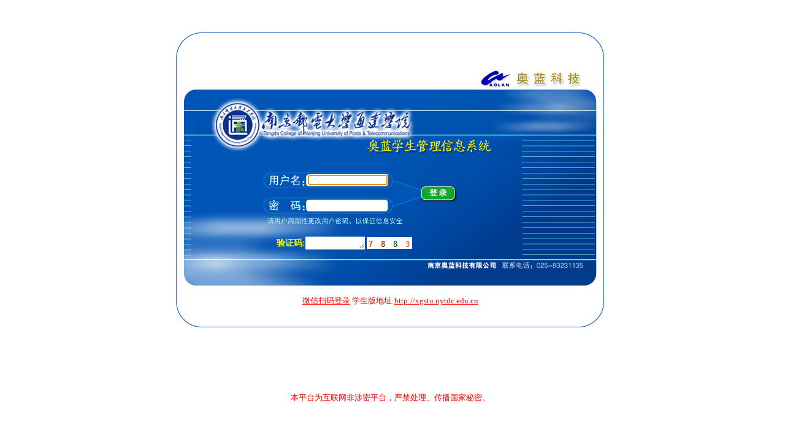

--- FILE ---
content_type: text/html; charset=utf-8
request_url: http://xgxt.nytdc.edu.cn/LOGIN.ASPX
body_size: 2683
content:

<script type="text/javascript">
    if (top.location != self.location) top.location = self.location;

    function onkeydown1(t1, t2, evt) {
        if (navigator.userAgent.indexOf(" MSIE ") > 0) {
            with (window.event) if (keyCode == 38) move(t1);
            with (window.event) if (keyCode == 40) move(t2);
            with (window.event) if (srcElement.type == "textarea" && keyCode == 13) mmsz();
            with (window.event) if (keyCode == 13) { keyCode = 9; }
            with (window.event) if (keyCode == 18) move('userbh');

        } else {
            if (evt) {
                e = evt;
            } else {
                e = window.event;
            }
            switch (e.which) {
                case 38:
                    move(t1);
                    break;
                case 40:
                    move(t2);
                    break;
                case 13:
                    move(t2);
                    break;
                case 18:
                    move("userbh");
                    break;
            }
        }
    }

    function move(t1) {
        var control = eval("document.form1." + t1);
        control.focus();
    }

    function mmsz() {
        if (form1.userbh.value.replace(/(\s*$)/g, "") == "") {
            alert("无效用户名!");
            form1.userbh.focus();
            return;
        }

        if (form1.vcode.value.replace(/(\s*$)/g, "") == "") {
            alert("无效验证码!");
            form1.userbh.focus();
            return;
        }

        document.getElementById("pas1s").style.display = "none";
        if (form1.yxdm.value == "10958") {
            form1.pas2s.value = form1.pas1s.value;
        } else {
            form1.pas2s.value = faultylabs.MD5(form1.pas1s.value.toUpperCase());
        }
        form1.xzbz.value = "1";
        form1.submit();
    }

    function load1() {
        //var d1 = new Date();
        //alert(d1.toLocaleDateString()); 
        if (navigator.userAgent.indexOf(" MSIE 10.0") > 0) {
            alert("当前浏览版本是IE10.0,请点击地址栏后面的齿型图标,进入兼容模式!")
        }
        if (form1.cw.value != "") {
            alert(form1.cw.value);
            form1.cw.value = "";
        }
        form1.userbh.focus();
    }

</script>
<script type="text/javascript" src="/md5.js"></script>
          
<html>
<head>
<meta http-equiv="Content-Type" content="text/html; charset=utf-8"/>
<title>奥蓝学生管理信息系统(南京邮电大学通达学院13989)</title>
<style type="text/css">
td        { font-size: 9pt;font-family: Simsun}
textarea     { font-size: 10pt;font-family: Simsun; height:17; border: 1px solid #FFFFFF; padding-left: 4; 
               padding-right: 4; padding-top: 1; padding-bottom: 0 }
input        { ime-mode:auto;font-size: 10pt;font-family: Simsun; height:15; border: 0px solid #FFFFFF; padding-left: 4; 
               padding-right: 4; padding-top: 0; padding-bottom: 0;vertical-align:middle }
</style>
</head>
<body style="margin-top:0;  margin-left:0;font-size: 9pt; font-family: SimSun"  onload="load1()" link="#FF0000" vlink="#FF0000" alink="#FF0000">
        <form name="form1" method="post" action="/login.aspx" id="form1">
<input type="hidden" name="__VIEWSTATE" id="__VIEWSTATE" value="ae1SblQ3xxbqImPoYvAeWs5UE0ZrkiK/GKbTh3AE0/aFNuJsexkxgFnKnHjtCUN3PGOmlre/oAHRqM9bDC+mBfQREuch7UNyCM/LqxG3wWvVmJ4V51xnYCBXDLuuJDvX+wcFz2b6CJS2dshRotlRcSa69F8=" />

<input type="hidden" name="__VIEWSTATEGENERATOR" id="__VIEWSTATEGENERATOR" value="C2EE9ABB" />
<input type="hidden" name="__VIEWSTATEENCRYPTED" id="__VIEWSTATEENCRYPTED" value="" />                                                                                                                                                                                                                                                                                                                                                                                                                                                                                                                                                                                                                                                  
        <table border="0" cellspacing="0" width="100%" cellpadding="0" style="height:100%">
          <tr>
            <td width="100%" align="center">
            <table border="0" cellspacing="0" width="702" cellpadding="0" background="/IMAGESAL/login.jpg" style="height:481">
              <tr>
                <td width="100%">　
               <table border="0" cellspacing="0" width="100%" cellpadding="0" style="height:419">
          <tr>
            <td width="100%" height="183" colspan="3">　<p>　</td>
          </tr>
          <tr>
            <td width="31%" height="82" rowspan="2">　</td>
            <td width="27%" height="41">
            <input name="userbh" type="text" id="userbh" onfocus="this.select()" maxlength="20" class="input" tabindex="1" style="ime-mode:inactive" onkeydown="onkeydown1(&#39;userbh&#39;,&#39;pas1s&#39;,event)" size="14" /></td>
            <td width="42%" height="82" rowspan="2"> 
                    <input name="save2" type="button" id="save2" value="登 录" onclick="mmsz()" style="border:1px solid #06A92C; font-family: Simsun; font-size: 10pt; color: #FFFFFF; font-weight: bold; height:17; width:43;background-color:#16A833;padding-top: 0;padding-bottom: 0;vertical-align:middle" tabindex="4" onkeydown="onkeydown1(&#39;userbh&#39;,&#39;userbh&#39;,event)" /></td>
          </tr>
          <tr>
            <td width="27%" height="41">
             <span id="message" maintainstate="false"><input type="password" class="input" autocomplete="off" runat="server" id="pas1s" onKeyDown="onkeydown1('userbh','vcode',event)" size="14" maxlength="20" tabindex="2" onfocus="this.select()"/></span>　
            </td>
          </tr>
                    <tr>
            <td width="100%" height="116" colspan="3" valign="top">
            <br/>
            <table border="0" width="100%" cellspacing="0" cellpadding="0" style="height:54">
				<tr>
					<td width="213" align="right" style="color: #FCFC00; font-size: 14px; font-weight:bold">
					验证码:</td>
					<td>
					<table border="0" cellspacing="0" cellpadding="0">
						<tr>
							<td width="100" valign="middle">
					         <textarea name="vcode" id="vcode" tabindex="3" cols="9" rows="1" style="font-size: 14px;border:1px solid #FFFFFF; overflow:auto;height:21" onkeydown="onkeydown1(&#39;userbh&#39;,&#39;save2&#39;,event)" onfocus="this.select()"></textarea>
							</td>
							<td valign="middle">
					         <img id="Image1" src="/vcode.aspx" border="0" />
							</td>
						</tr>
					</table>
					</td>
				</tr>
			</table>

			</td>
          </tr>
          <tr>
            <td width="100%" height="40" colspan="3" align="center" style="color: #FF0000; font-size: 10pt">
            <span id="wlogin" maintainstate="false"><a href="https://open.work.weixin.qq.com/wwopen/sso/qrConnect?appid=wwc94450d59b3e766b&agentid=1000003&redirect_uri=http%3a%2f%2fxgxt.nytdc.edu.cn%2floginnjue.aspx&state=web_login_xgxs" target="_self">微信扫码登录</a></span>
            
                   学生版地址:<a href="http://xgstu.nytdc.edu.cn" target="blank" rel="noopener noreferrer">http://xgstu.nytdc.edu.cn</a>
                 
            </td>
          </tr>
        </table> 
                </td>
              </tr>

            </table>
          </td>
          </tr>
          <tr>
          <td align="center" style="font-size: 10pt; color: #FF0000; text-align:center">
          本平台为互联网非涉密平台，严禁处理、传播国家秘密。
          </td>
          </tr>
          
   </table>
        <input name="cw" type="hidden" id="cw" />
        <input name="xzbz" type="hidden" id="xzbz" />
        <input name="pas2s" type="hidden" id="pas2s" />
        <input name="yxdm" type="hidden" id="yxdm" value="13989" />
        </form>
        </body>
</html>

--- FILE ---
content_type: application/javascript
request_url: http://xgxt.nytdc.edu.cn/md5.js
body_size: 2844
content:

var faultylabs = {};
faultylabs.MD5 = function(data) {

    // for test/debug
    function fflog(msg) {
        try {
            console.log(msg);
        } catch(e) {}
    }

    // convert number to (unsigned) 32 bit hex, zero filled string
    function to_zerofilled_hex(n) {
        var t1 = (n >>> 24).toString(16);
        var t2 = (n & 0x00FFFFFF).toString(16);
        return "00".substr(0, 2 - t1.length) + t1 +
        "000000".substr(0, 6 - t2.length) + t2;
    }

    // convert array of chars to array of bytes (note: Unicode not supported)
    function chars_to_bytes(ac) {
        var retval = [];
        for (var i = 0; i < ac.length; i++) {
            retval = retval.concat(str_to_bytes(ac[i]));
        }
        return retval;
    }


    // convert a 64 bit unsigned number to array of bytes. Little endian
    function int64_to_bytes(num) {
        var retval = [];
        for (var i = 0; i < 8; i++) {
            retval.push(num & 0xFF);
            num = num >>> 8;
        }
        return retval;
    }

    //  32 bit left-rotation
    function rol(num, places) {
        return ((num << places) & 0xFFFFFFFF) | (num >>> (32 - places));
    }

    // The 4 MD5 functions
    function fF(b, c, d) {
        return (b & c) | (~b & d);
    }

    function fG(b, c, d) {
        return (d & b) | (~d & c);
    }

    function fH(b, c, d) {
        return b ^ c ^ d;
    }

    function fI(b, c, d) {
        return c ^ (b | ~d);
    }

    // pick 4 bytes at specified offset. Little-endian is assumed
    function bytes_to_int32(arr, off) {
        return (arr[off + 3] << 24) | (arr[off + 2] << 16) | (arr[off + 1] << 8) | (arr[off]);
    }

	/*
	Conver string to array of bytes in UTF-8 encoding
	See: 
	http://www.dangrossman.info/2007/05/25/handling-utf-8-in-javascript-php-and-non-utf8-databases/
	http://stackoverflow.com/questions/1240408/reading-bytes-from-a-javascript-string
	How about a String.getBytes(<ENCODING>) for Javascript!? Isn't it time to add it?
	*/
	function str_to_bytes(str) {
		// alert("got " + str.length + " chars")
	    var retval = [ ];
	    for (var i = 0; i < str.length; i++)
	        if (str.charCodeAt(i) <= 0x7F) {
	            retval.push(str.charCodeAt(i));
	        } else {
	            var tmp = encodeURIComponent(str.charAt(i)).substr(1).split('%');
	            for (var j = 0; j < tmp.length; j++) {
	                retval.push(parseInt(tmp[j], 0x10));
				}
	        }
	    return retval;
	};


	

    // convert the 4 32-bit buffers to a 128 bit hex string. (Little-endian is assumed)
    function int128le_to_hex(a, b, c, d) {
        var ra = "";
        var t = 0;
        var ta = 0;
        for (var i = 3; i >= 0; i--) {
            ta = arguments[i];
            t = (ta & 0xFF);
            ta = ta >>> 8;
            t = t << 8;
            t = t | (ta & 0xFF);
            ta = ta >>> 8;
            t = t << 8;
            t = t | (ta & 0xFF);
            ta = ta >>> 8;
            t = t << 8;
            t = t | ta;
            ra = ra + to_zerofilled_hex(t);
        }
        return ra;
    }

    // check input data type and perform conversions if needed
    var databytes = null;
    // String
    if (typeof data == 'string') {
        // convert string to array bytes
        databytes = str_to_bytes(data);
    } else if (data.constructor == Array) {
        if (data.length === 0) {
            // if it's empty, just assume array of bytes
            databytes = data;
        } else if (typeof data[0] == 'string') {
            databytes = chars_to_bytes(data);
        } else if (typeof data[0] == 'number') {
            databytes = data;
        } else {
            fflog("input data type mismatch");
            return null;
        }
    } else {
        fflog("input data type mismatch");
        return null;
    }

    // save original length
    var org_len = databytes.length;

    // first append the "1" + 7x "0"
    databytes.push(0x80);

    // determine required amount of padding
    var tail = databytes.length % 64;
    // no room for msg length?
    if (tail > 56) {
        // pad to next 512 bit block
        for (var i = 0; i < (64 - tail); i++) {
            databytes.push(0x0);
        }
        tail = databytes.length % 64;
    }
    for (i = 0; i < (56 - tail); i++) {
        databytes.push(0x0);
    }
    // message length in bits mod 512 should now be 448
    // append 64 bit, little-endian original msg length (in *bits*!)
    databytes = databytes.concat(int64_to_bytes(org_len * 8));

    // initialize 4x32 bit state
    var h0 = 0x67452301;
    var h1 = 0xEFCDAB89;
    var h2 = 0x98BADCFE;
    var h3 = 0x10325476;

    // temp buffers
    var a = 0,
    b = 0,
    c = 0,
    d = 0;


	function _add(n1, n2) {
		return 0x0FFFFFFFF & (n1 + n2)
	}
	
    // function update partial state for each run
    var updateRun = function(nf, sin32, dw32, b32) {
        var temp = d;
        d = c;
        c = b;
        //b = b + rol(a + (nf + (sin32 + dw32)), b32);
		b = _add(b, 
			rol( 
				_add(a, 
					_add(nf, _add(sin32, dw32))
				), b32
			)
		);
        a = temp;
    };


    // Digest message
    for (i = 0; i < databytes.length / 64; i++) {
        // initialize run
        a = h0;
        b = h1;
        c = h2;
        d = h3;

        var ptr = i * 64;

        // do 64 runs
        updateRun(fF(b, c, d), 0xd76aa478, bytes_to_int32(databytes, ptr), 7);
        updateRun(fF(b, c, d), 0xe8c7b756, bytes_to_int32(databytes, ptr + 4), 12);
        updateRun(fF(b, c, d), 0x242070db, bytes_to_int32(databytes, ptr + 8), 17);
        updateRun(fF(b, c, d), 0xc1bdceee, bytes_to_int32(databytes, ptr + 12), 22);
        updateRun(fF(b, c, d), 0xf57c0faf, bytes_to_int32(databytes, ptr + 16), 7);
        updateRun(fF(b, c, d), 0x4787c62a, bytes_to_int32(databytes, ptr + 20), 12);
        updateRun(fF(b, c, d), 0xa8304613, bytes_to_int32(databytes, ptr + 24), 17);
        updateRun(fF(b, c, d), 0xfd469501, bytes_to_int32(databytes, ptr + 28), 22);
        updateRun(fF(b, c, d), 0x698098d8, bytes_to_int32(databytes, ptr + 32), 7);
        updateRun(fF(b, c, d), 0x8b44f7af, bytes_to_int32(databytes, ptr + 36), 12);
        updateRun(fF(b, c, d), 0xffff5bb1, bytes_to_int32(databytes, ptr + 40), 17);
        updateRun(fF(b, c, d), 0x895cd7be, bytes_to_int32(databytes, ptr + 44), 22);
        updateRun(fF(b, c, d), 0x6b901122, bytes_to_int32(databytes, ptr + 48), 7);
        updateRun(fF(b, c, d), 0xfd987193, bytes_to_int32(databytes, ptr + 52), 12);
        updateRun(fF(b, c, d), 0xa679438e, bytes_to_int32(databytes, ptr + 56), 17);
        updateRun(fF(b, c, d), 0x49b40821, bytes_to_int32(databytes, ptr + 60), 22);
        updateRun(fG(b, c, d), 0xf61e2562, bytes_to_int32(databytes, ptr + 4), 5);
        updateRun(fG(b, c, d), 0xc040b340, bytes_to_int32(databytes, ptr + 24), 9);
        updateRun(fG(b, c, d), 0x265e5a51, bytes_to_int32(databytes, ptr + 44), 14);
        updateRun(fG(b, c, d), 0xe9b6c7aa, bytes_to_int32(databytes, ptr), 20);
        updateRun(fG(b, c, d), 0xd62f105d, bytes_to_int32(databytes, ptr + 20), 5);
        updateRun(fG(b, c, d), 0x2441453, bytes_to_int32(databytes, ptr + 40), 9);
        updateRun(fG(b, c, d), 0xd8a1e681, bytes_to_int32(databytes, ptr + 60), 14);
        updateRun(fG(b, c, d), 0xe7d3fbc8, bytes_to_int32(databytes, ptr + 16), 20);
        updateRun(fG(b, c, d), 0x21e1cde6, bytes_to_int32(databytes, ptr + 36), 5);
        updateRun(fG(b, c, d), 0xc33707d6, bytes_to_int32(databytes, ptr + 56), 9);
        updateRun(fG(b, c, d), 0xf4d50d87, bytes_to_int32(databytes, ptr + 12), 14);
        updateRun(fG(b, c, d), 0x455a14ed, bytes_to_int32(databytes, ptr + 32), 20);
        updateRun(fG(b, c, d), 0xa9e3e905, bytes_to_int32(databytes, ptr + 52), 5);
        updateRun(fG(b, c, d), 0xfcefa3f8, bytes_to_int32(databytes, ptr + 8), 9);
        updateRun(fG(b, c, d), 0x676f02d9, bytes_to_int32(databytes, ptr + 28), 14);
        updateRun(fG(b, c, d), 0x8d2a4c8a, bytes_to_int32(databytes, ptr + 48), 20);
        updateRun(fH(b, c, d), 0xfffa3942, bytes_to_int32(databytes, ptr + 20), 4);
        updateRun(fH(b, c, d), 0x8771f681, bytes_to_int32(databytes, ptr + 32), 11);
        updateRun(fH(b, c, d), 0x6d9d6122, bytes_to_int32(databytes, ptr + 44), 16);
        updateRun(fH(b, c, d), 0xfde5380c, bytes_to_int32(databytes, ptr + 56), 23);
        updateRun(fH(b, c, d), 0xa4beea44, bytes_to_int32(databytes, ptr + 4), 4);
        updateRun(fH(b, c, d), 0x4bdecfa9, bytes_to_int32(databytes, ptr + 16), 11);
        updateRun(fH(b, c, d), 0xf6bb4b60, bytes_to_int32(databytes, ptr + 28), 16);
        updateRun(fH(b, c, d), 0xbebfbc70, bytes_to_int32(databytes, ptr + 40), 23);
        updateRun(fH(b, c, d), 0x289b7ec6, bytes_to_int32(databytes, ptr + 52), 4);
        updateRun(fH(b, c, d), 0xeaa127fa, bytes_to_int32(databytes, ptr), 11);
        updateRun(fH(b, c, d), 0xd4ef3085, bytes_to_int32(databytes, ptr + 12), 16);
        updateRun(fH(b, c, d), 0x4881d05, bytes_to_int32(databytes, ptr + 24), 23);
        updateRun(fH(b, c, d), 0xd9d4d039, bytes_to_int32(databytes, ptr + 36), 4);
        updateRun(fH(b, c, d), 0xe6db99e5, bytes_to_int32(databytes, ptr + 48), 11);
        updateRun(fH(b, c, d), 0x1fa27cf8, bytes_to_int32(databytes, ptr + 60), 16);
        updateRun(fH(b, c, d), 0xc4ac5665, bytes_to_int32(databytes, ptr + 8), 23);
        updateRun(fI(b, c, d), 0xf4292244, bytes_to_int32(databytes, ptr), 6);
        updateRun(fI(b, c, d), 0x432aff97, bytes_to_int32(databytes, ptr + 28), 10);
        updateRun(fI(b, c, d), 0xab9423a7, bytes_to_int32(databytes, ptr + 56), 15);
        updateRun(fI(b, c, d), 0xfc93a039, bytes_to_int32(databytes, ptr + 20), 21);
        updateRun(fI(b, c, d), 0x655b59c3, bytes_to_int32(databytes, ptr + 48), 6);
        updateRun(fI(b, c, d), 0x8f0ccc92, bytes_to_int32(databytes, ptr + 12), 10);
        updateRun(fI(b, c, d), 0xffeff47d, bytes_to_int32(databytes, ptr + 40), 15);
        updateRun(fI(b, c, d), 0x85845dd1, bytes_to_int32(databytes, ptr + 4), 21);
        updateRun(fI(b, c, d), 0x6fa87e4f, bytes_to_int32(databytes, ptr + 32), 6);
        updateRun(fI(b, c, d), 0xfe2ce6e0, bytes_to_int32(databytes, ptr + 60), 10);
        updateRun(fI(b, c, d), 0xa3014314, bytes_to_int32(databytes, ptr + 24), 15);
        updateRun(fI(b, c, d), 0x4e0811a1, bytes_to_int32(databytes, ptr + 52), 21);
        updateRun(fI(b, c, d), 0xf7537e82, bytes_to_int32(databytes, ptr + 16), 6);
        updateRun(fI(b, c, d), 0xbd3af235, bytes_to_int32(databytes, ptr + 44), 10);
        updateRun(fI(b, c, d), 0x2ad7d2bb, bytes_to_int32(databytes, ptr + 8), 15);
        updateRun(fI(b, c, d), 0xeb86d391, bytes_to_int32(databytes, ptr + 36), 21);

        // update buffers
        h0 = _add(h0, a);
        h1 = _add(h1, b);
        h2 = _add(h2, c);
        h3 = _add(h3, d);
    }
    // Done! Convert buffers to 128 bit (LE)
    return int128le_to_hex(h3, h2, h1, h0).toUpperCase();
};


